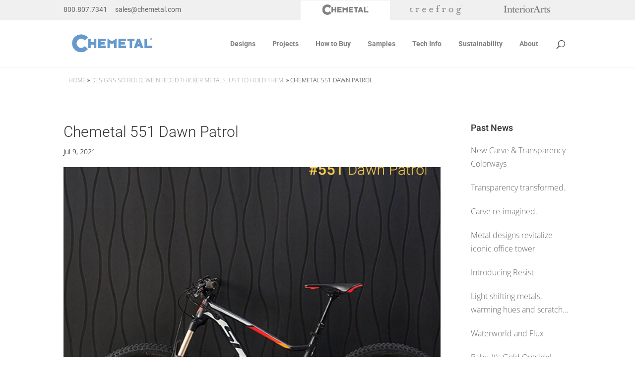

--- FILE ---
content_type: text/css
request_url: https://www.chemetal.com/wp-content/plugins/shopwp-pro/dist/publicCart.css?ver=1755008902
body_size: 4402
content:
@keyframes slideInFromRight{0%{transform:translateX(100%)}to{transform:translateX(calc(100% - 70px))}}.swp-cart{height:100%;position:relative;right:0;top:0}.swp-icon-cart{pointer-events:auto;position:relative;vertical-align:middle}.swp-icon-cart.wps-btn{max-width:100%;padding-left:2.6em;padding-right:2.6em;text-decoration:none;width:100%}.swp-cart-attrs-heading{font-size:15px;font-weight:700;margin:0 0 10px}.swp-cart-attrs-heading span{font-size:14px;font-weight:400}.swp-cart-lineitem-quantity-wrapper,.swp-cart-lineitem-title-wrapper{box-sizing:border-box;margin-bottom:0;margin-left:auto;margin-right:auto;padding:0}.swp-cart-inner{background:#fff;box-shadow:-17px 0 35px rgba(0,0,0,.1);height:100%;margin-top:0;position:fixed;right:0;top:0;transform:translateX(120%);transition:all .4s ease;width:400px;z-index:99999999999999}.swp-cart-container{box-sizing:border-box;display:flex;flex-direction:column;height:100%;justify-content:flex-start;padding:18px;transition:transform .32s ease}.swp-tax-row{align-items:flex-end;display:flex;justify-content:space-between}.swp-tax-row[data-is-discount-applied=true]{border-bottom:none;margin:0 0 3px;padding-bottom:6px}.swp-total-prefix{display:flex;font-size:15px}.swp-cart-sale-price{color:#313131;display:inline-block;font-size:15px;font-weight:400;margin:0 0 0 5px;padding:0;text-decoration:line-through}.swp-cart-sub-title{color:#464646;font-size:13px;font-style:italic;margin-bottom:11px;margin-top:-2px;max-width:100%;text-transform:lowercase}.swp-cart-sub-title:first-letter{text-transform:capitalize}.swp-cart-lineitem-wrapper{display:flex;flex-direction:column}.swp-cart-lineitem-price-sale{color:#ec4e4e;font-size:15px;margin-right:5px;margin-top:0;text-align:right}.swp-cart-lineitem-variant-title{background:#f9f9f9;border-radius:var(--general-globalBorderRadius);box-shadow:0 0 0 1px #d1d1d1;color:#000;display:inline-block;flex:none;font-size:12px;font-weight:400;letter-spacing:.02em;line-height:1.4;margin:2px 8px 0 0;padding:2px 6px;text-align:left;vertical-align:baseline;white-space:break-spaces;width:auto}.swp-cart-lineitem{border-bottom:1px solid #ddd;display:flex;flex-direction:column;margin-top:0;min-height:100px;padding-bottom:10px;position:relative}.swp-cart-lineitem .wps-cart-lineitem-img-link{align-self:flex-start;transition:all .15s ease}.swp-cart-lineitem .wps-cart-lineitem-img-link:hover{opacity:.7}.swp-cart-lineitem [class*=noticeStyles]{font-size:13px;margin-top:10px}.swp-cart-lineitem-inner{display:flex;margin:0}.swp-cart-lineitem-title-wrap{color:#313131;font-size:16px;margin:0;position:relative;text-decoration:none}.swp-cart-lineitem-title-wrap[data-wps-is-empty=true]{margin-bottom:10px}.swp-cart-lineitem-title-wrap:hover{color:#313131}.swp-price-savings{color:#a2a2a2;margin:0 0 0 10px;text-decoration:line-through}.swp-cart-lineitem-content{flex:1;margin-top:0;padding-bottom:5px;padding-left:10px}.swp-cart-lineitem-content .swp-cart-discount-code{display:inline-block;font-size:13px;padding:0 10px;text-transform:uppercase}.swp-cart-lineitem-content .swp-cart-discount-code:hover{background:#ffd864;cursor:default}.swp-cart-lineitem-quantity-inner{flex-wrap:wrap;position:relative}.swp-cart-lineitem-title{color:#000;display:inline-block;font-weight:700;line-height:1.4;margin-bottom:4px;margin-top:-8px;max-width:245px}.swp-cart-lineitem-title:hover{text-decoration:none}.swp-cart-lineitem-title[data-has-link=true]:hover{text-decoration:underline}.swp-cart-attr-remove,.swp-cart-lineitem-remove{color:#000;font-size:12px;line-height:1;padding:6px 0 13px;position:absolute;right:0;text-align:right;text-decoration:underline;top:-9px}.swp-cart-attr-remove:hover,.swp-cart-lineitem-remove:hover{cursor:pointer;opacity:.7}.swp-cart-attr-remove:focus,.swp-cart-lineitem-remove:focus{outline:1px solid blue}.swp-cart-attr-remove{right:7px;top:3px;visibility:hidden}.swp-cart-title-wrapper{flex:1}.swp-modal-close-icon{box-sizing:border-box;height:60px;opacity:1;padding:15px;position:absolute;right:-60px;top:-18px;transition:opacity .2s ease;width:60px;z-index:99999999}.swp-modal-close-icon path{fill:#fff}.swp-modal-close-icon:hover{cursor:pointer;opacity:.7}.swp-modal-close-icon:focus{outline:1px solid blue}.swp-cart-title{color:#333;display:inline-block;font-size:20px;font-weight:400;line-height:1.5;margin:0;overflow:hidden;text-overflow:ellipsis;white-space:nowrap}.swp-cart-title:after,.swp-cart-title:before{display:none}.swp-cart-title-text{color:#ddd;font-size:20px;font-weight:400;margin:0;position:absolute;position:relative;text-align:center;top:48%;top:-5px;width:100%}.swp-cart-contents{display:flex;flex:1;flex-direction:column;justify-content:center;overflow-x:hidden;overflow-y:auto;padding-top:20px;position:relative;transition:all .2s ease}.swp-cart-contents>.wps-notice{position:relative;top:30%}.swp-cart-contents>div:last-child{border-bottom:none;padding-bottom:0}.swp-cart-contents[data-is-cart-empty=true] .wps-notice-info{background:none;border:none;font-size:24px}.swp-cart-contents .swp-icon-logo{height:69px;left:149px;position:absolute;top:-64px;width:auto}.swp-cart-overlay{align-items:center;background:none;color:#000;display:flex;flex-direction:column;font-size:22px;justify-content:center;left:0;margin-top:0;opacity:0;padding:70px 0;position:absolute;text-align:center;top:0;transform:translateY(calc(50vh - 230px));transition:all .3s ease;width:100%;z-index:-1}.swp-cart-overlay svg{height:55px;padding-left:40%;position:absolute;text-align:center;top:18px}.swp-cart-close-button{align-items:center;display:flex;font-size:36px;font-weight:400;justify-content:center;line-height:1;margin:0;outline:none;outline-offset:0;padding:15px 20px;position:absolute;right:-15px;text-align:center;top:-15px;transition:transform .1s ease;white-space:normal;z-index:1}.swp-cart-close-button,.swp-cart-close-button:hover{background:transparent;border:none;color:#313131;cursor:pointer}.swp-cart-close-button:hover{box-shadow:none;opacity:.5;outline:none}.swp-cart-close-button:focus{background:none;color:#313131;outline:1px solid blue}.swp-cart-close-button .swp-modal-close-trigger{font-size:30px;line-height:.6;position:relative;right:0;top:0}.swp-cart-is-open .swp-cart-inner{transform:translateX(0)}.swp-cart-notes{color:#121212;font-weight:none;margin-bottom:.5em;padding:0}.swp-cart-notes span{color:#ec4e4e;font-size:14px;margin-left:4px}.swp-cart-notes label{display:block;font-size:15px;margin-bottom:5px}.swp-cart-lineitems{display:flex;flex-direction:column-reverse;list-style:none;margin:0;padding:0}.swp-cart-lineitems>li:first-of-type{border-bottom:none}.swp-cart-header-inner{position:relative}.swp-cart-header{box-sizing:border-box;filter:none;margin-bottom:0;margin-left:auto;margin-right:auto;opacity:1;padding:0;transition:all .2s ease}.swp-cart-footer-skeleton{display:flex;flex-direction:column}.swp-cart-footer-skeleton>div{background:#e7e7e7;border-radius:var(--general-globalBorderRadius);height:50px;margin-top:8px;width:100%}.swp-discount-item{font-size:16px}.swp-discount-info{color:#089614}.swp-cart-footer{border-top:1px solid #ddd;color:#121212;filter:none;font-size:26px;margin:auto 0 0;opacity:1;padding:15px 0 0;transition:all .2s ease}.swp-cart-footer[data-is-showing-cart-notes=false][data-is-showing-cart-terms=false][data-is-showing-cart-discount=false]{border-top:0}.swp-cart-footer .wps-notices-cart{margin-bottom:13px;max-width:100%}.swp-input-label{color:#121212;cursor:pointer;display:inline-block;font-size:15px;font-weight:400;margin:0;padding-left:10px;text-transform:none;vertical-align:middle;width:100%}.swp-input-label:empty{display:none}.swp-input-checkbox{accent-color:#fff;background:#fff;border-radius:var(--general-globalBorderRadius);box-shadow:none;color:transparent;color-scheme:normal;font-size:.8em;height:14px;line-height:1em;margin:5px;outline:1px solid gray;position:relative;text-align:center;top:1px;user-select:none;width:14px}.swp-input-checkbox:disabled:hover{cursor:not-allowed}.swp-input-textarea{appearance:none;background:transparent;border-color:#7e7e7e;border-radius:var(--general-globalBorderRadius);box-sizing:border-box;color:#121212;display:block;font-family:inherit;font-size:15px;min-height:100px;padding:10px;width:100%}.swp-input-textarea:focus{box-shadow:0 0 0 2px rgba(0,85,255,.8);outline:none}.swp-input-textarea ::-webkit-input-placeholder,.swp-input-textarea ::placeholder{color:#969696}.swp-input-row{align-items:center}.swp-input-row .wps-input{margin:0}.swp-input-row .wps-input:hover{cursor:pointer}.swp-cart-lineitem-price{color:#121212;font-weight:700;margin-top:0;text-align:right;width:auto}.swp-inc-icon{position:relative;top:calc(50% - 1px)}.swp-inc-icon,.swp-inc-icon:after{background:#000;display:block;height:1px;left:calc(50% - 5px);position:absolute;width:10px}.swp-inc-icon:after{content:"";top:50%;transform:rotate(90deg)}.swp-dec-icon{background:#000;content:"";display:block;height:1px;left:calc(50% - 6px);position:relative;position:absolute;top:calc(50% - 1px);width:12px}.swp-discount-label{font-size:14px;font-style:italic;margin-bottom:4px;margin-top:0}.swp-lineitem-price-wrap{margin-top:10px}.swp-lineitem-was-price-wrap{color:#121212;margin-right:7px;opacity:.6;position:relative}.swp-lineitem-was-price-wrap svg{height:13px;left:-6px;position:relative;top:2px;width:13px}.swp-discount-price,.swp-lineitem-was-price-wrap span{text-decoration:line-through}.swp-discount-price{color:#313131;font-size:14px;margin-bottom:0;margin-right:7px;margin-top:0;text-align:right;width:65%}.swp-cart-lineitem-price-total-wrapper{align-items:center;display:flex;flex:1;flex-direction:row;flex-wrap:wrap;font-size:15px;justify-content:end}.swp-cart-lineitem-price-total-wrapper+.wps-cart-lineitem-left-in-stock{top:45px}.swp-cart-lineitem-left-in-stock{color:#ec4e4e;font-size:13px;margin-top:7px;width:100%}.swp-cart-attrs{margin:0}.swp-cart-attr{border-radius:var(--general-globalBorderRadius);border-top:1px dashed #ddd;margin:0;padding:10px 8px;position:relative;transition:all .15s ease}.swp-cart-attr .swp-icon{position:absolute;right:20px;top:0}.swp-cart-attrs-footer .swp-cart-attr{line-height:1}.swp-cart-attr-line{color:#000;font-size:13px;font-weight:400;margin:0;padding:0}.swp-cart-attr-key{font-weight:700;margin-right:7px}.swp-cart-img{background-color:#e5e5e5;background-position:50%;background-repeat:no-repeat;background-size:cover;border:1px solid #c4c4c4;border-radius:var(--general-globalBorderRadius);height:50px;margin-right:5px;width:50px}.swp-discount-code-wrap{display:flex;width:auto}.swp-discount-code-wrap .swp-cart-discount-wrapper{margin:0 8px 0 0}.swp-discount-code-wrap .swp-cart-discount-wrapper .swp-cart-discount-code{background:#ebebeb;color:#000;font-family:monospace;font-size:13px;font-weight:400;line-height:1;padding:5px 25px 5px 10px;position:relative;text-transform:uppercase;transition:opacity .2s ease}.swp-discount-code-wrap .swp-cart-discount-wrapper .swp-cart-discount-code .swp-icon-discount{height:12px;left:-5px;position:relative;top:1px;width:12px}.swp-discount-code-wrap .swp-cart-discount-wrapper .swp-cart-discount-code:hover{cursor:pointer;opacity:.7}.swp-cart-discount-label{color:#089614;flex:1;font-size:14px;font-weight:700;margin-right:15px;position:relative;top:2px}.swp-cart-discount-icon-remove{max-width:8px;position:absolute;right:9px;top:5px}.swp-lineitem-view-price-breakdowns{color:#565656;display:inline-block;font-size:13px;font-weight:400;line-height:1;margin-bottom:0;margin-top:8px;padding-left:15px;position:relative;text-decoration:underline;transition:opacity .2 ease}.swp-lineitem-view-price-breakdowns svg{height:10px;left:0;position:absolute;top:2px;width:10px}.swp-lineitem-view-price-breakdowns svg path{fill:#565656}.swp-lineitem-view-price-breakdowns:hover{cursor:pointer;opacity:.7}.swp-lineitem-view-price-breakdowns:focus{outline:1px solid blue}.swp-lineitem-price-breakdowns{background-color:#fffdf2;border:1px solid #ffdcbc;border-radius:var(--general-globalBorderRadius);color:#4e4d4d;margin-top:8px;padding:5px}.swp-lineitem-price-breakdowns>p:first-of-type{margin-top:-3px}.swp-lineitem-price-breakdowns>p:last-of-type{border:none;margin-bottom:-3px}.swp-cart-footer-totals{display:flex;flex-direction:column;margin-top:0}.swp-cart-footer-totals .swp-cart-footer-discount-row{order:1}.swp-cart-footer-totals .wps-subtotal-row{order:3}.swp-cart-footer-totals[data-has-discount=true] .swp-cart-footer-discount-row{order:2}.swp-lineitem-quantity-label{align-items:center;background:#5f5f5f;border-radius:50%;color:#fff;display:flex;font-size:12px;font-weight:700;height:20px;justify-content:center;left:35px;position:absolute;text-align:center;top:-10px;width:20px}.swp-lineitem-price-breakdown{border-bottom:1px dashed #ffdcbc;display:flex;justify-content:space-between;margin-bottom:2px;margin-top:0;padding:0 5px}.swp-lineitem-price-breakdown-label,.swp-lineitem-price-breakdown-value{font-size:13px;width:auto}.swp-lineitem-price-breakdown-value{text-align:right}.swp-lineitem-price-breakdown-save{font-weight:700}.swp-cart-discount-button{appearance:none;background:#fff;border:1px solid #7e7e7e;border-radius:var(--general-globalBorderRadius);color:#000;font-size:16px;padding:0;width:100px}.swp-cart-discount-button:hover{background:#fff;color:rgba(0,0,0,.5);cursor:pointer}.swp-cart-discount-button:focus{outline:1px solid blue}.swp-cart-discount-button:disabled{color:#c4c4c4}.swp-cart-discount-button:disabled:hover{cursor:not-allowed}.swp-cart-discount-button:disabled:focus{outline:none}.swp-cart-discount-button .ball-pulse>div{background:#000!important;height:8px!important;width:8px!important}.swp-discount-input.swp-discount-input{appearance:none;background:transparent;border:1px solid #7e7e7e;border-radius:var(--general-globalBorderRadius);box-shadow:none;color:#121212;flex:1;font-size:15px;margin-bottom:0;margin-right:10px;outline:none;padding:10px;text-transform:uppercase}.swp-discount-input.swp-discount-input::placeholder{color:#b9b9b9;text-transform:none}.swp-discount-input.swp-discount-input:disabled:hover{cursor:not-allowed}.swp-discount-wrapper{background-color:#b7ff8c;font-weight:700;margin-top:10px}.swp-btn-checkout.swp-btn-checkout{background:var(--general-checkoutColor);color:var(--general-checkoutButtonTextColor);font-size:22px;margin-bottom:0;margin-top:.5em;padding:.7em 0 .8em;transition:color .2s ease}.swp-btn-checkout.swp-btn-checkout:hover{background:var(--general-checkoutColor);color:color-mix(in srgb,var(--general-checkoutButtonTextColor) 70%,transparent)}.swp-btn-checkout.swp-btn-checkout[data-is-disabled=true]:hover{background:#cfcfcf;cursor:not-allowed}.swp-btn-checkout.swp-btn-checkout[data-is-disabled=true]:focus{outline:none}.swp-cart-icon{background-color:transparent;cursor:pointer;font:icon;padding:5px;pointer-events:auto}.swp-cart-icon .swp-loader{min-height:24px}.swp-cart-icon:focus,.swp-cart-icon:hover{background-color:transparent;border:none;outline:none}.swp-cart-counter{background:var(--cart-iconInlineCounterBackgroundColor);border-radius:50%;color:var(--cart-counterTextColor);display:inline-block;font-size:13px;font-weight:400;font-weight:700;height:25px;left:auto;line-height:1.7;max-height:25px;overflow:hidden;padding:1px 0 0;position:absolute;right:-12px;text-align:center;top:-12px;width:25px;z-index:3}.swp-cart-counter .loader-inner>div{height:10px!important;position:relative;width:10px!important}.swp-cart-counter .loader-inner>div:first-of-type,.swp-cart-counter .loader-inner>div:last-of-type{display:none}.swp-cart-counter .swp-loader-icon{left:0;top:1px}.swp-cart-counter-text{display:block;left:49%;line-height:1;max-height:17px;position:absolute;top:49%;transform:translate(-50%,-50%);width:100%}.swp-icon{pointer-events:auto;position:relative;vertical-align:middle;width:28px}.swp-icon.wps-btn{max-width:100%;padding-left:2.6em;padding-right:2.6em;text-decoration:none;width:100%}.swp-icon-remove{right:-7px;width:10px}.swp-icon-cart{height:28px;width:28px}.swp-icon-cart:hover{cursor:pointer;opacity:.7}.swp-icon-cart g,.swp-icon-cart path{fill:var(--cart-iconInlineColor);left:1px;margin:0;max-width:28px;position:relative;width:28px}.swp-cart-icon-fixed{align-items:center;animation:slideInFromRight .25s ease-out 0s 1;background-color:var(--general-cartIconBackgroundColor);border:none;border-radius:var(--general-globalBorderRadius) 0 0 var(--general-globalBorderRadius);display:flex;flex-direction:column;height:85px;justify-content:center;outline:none;overflow-y:visible;padding:15px 0 17px;position:fixed;right:0;top:calc(50% - 80px);width:70px;z-index:99999}.swp-cart-icon-fixed .swp-icon-cart g,.swp-cart-icon-fixed .swp-icon-cart path{fill:var(--cart-iconColor,--general-cartIconColor)}.swp-cart-icon-fixed .swp-cart-counter{background:transparent;font-size:18px;left:1px;overflow:visible;position:relative;top:-4px;width:40px}.swp-cart-icon-fixed .swp-cart-counter .swp-loader{background:transparent;height:25px;margin:0}.swp-cart-icon-fixed .swp-cart-counter .swp-loader .loader-inner>div:first-of-type,.swp-cart-icon-fixed .swp-cart-counter .swp-loader .loader-inner>div:last-of-type{display:inline-block}.swp-cart-icon-fixed .swp-cart-counter .swp-loader-icon{left:0;top:1px}.swp-cart-icon-fixed:active,.swp-cart-icon-fixed:focus{position:fixed;top:calc(50% - 80px)}.swp-cart-icon-fixed:focus,.swp-cart-icon-fixed:hover{background-color:var(--general-cartIconBackgroundColor)}.swp-cart-icon-fixed:hover{cursor:pointer;position:fixed;top:calc(50% - 80px)}.swp-cart-icon-fixed:hover span,.swp-cart-icon-fixed:hover svg{opacity:.8}.swp-cart-icon-inline{border:none;outline:none;position:relative;right:0;top:-5px}.swp-cart-icon-inline:hover{cursor:pointer}.swp-cart-icon-inline .ball-pulse>div{height:9px;width:9px}.swp-cart-icon-inline .wps-loader{left:.01em;position:relative;top:2px}.swp-total-prefix{font-size:20px;top:-4px}.swp-total-amount{border-top:1px solid #ddd;color:#121212;font-size:24px;font-weight:700;padding-top:15px;text-align:right}.swp-total-amount p{margin:0}.swp-cart-is-updating .swp-cart-contents{filter:blur(2px);opacity:.3}.swp-cart-is-updating .swp-cart-overlay{opacity:1;transform:translateY(calc(50vh - 255px));z-index:9999}.swp-cart-is-updating .swp-cart-attr-remove:hover,.swp-cart-is-updating .swp-cart-lineitem-remove:hover,.swp-cart-is-updating .swp-quantity-input:hover{cursor:not-allowed;opacity:1}.swp-cart-is-updating .swp-cart-discount-button:hover,.swp-cart-is-updating .swp-input,.swp-cart-is-updating .swp-input-label{cursor:not-allowed}.swp-cart-is-updating .swp-cart-footer,.swp-cart-is-updating .swp-cart-header{filter:blur(2px);opacity:.3}.swp-cart-is-updating .swp-btn-quantity:hover{background-color:#fff;cursor:not-allowed}.swp-cart-is-not-empty .swp-cart-contents{justify-content:flex-start}.swp-cart-is-not-ready-to-checkout .swp-btn-checkout,.swp-cart-is-not-ready-to-checkout .swp-btn-checkout:hover{background-color:#cfcfcf}@media(max-width:800px){.swp-input-row.swp-l-row{flex-direction:row}.swp-cart-attrs-footer .swp-cart-attr{line-height:1.4}}@media(max-width:600px){.swp-cart-lineitem-content{padding-bottom:15px}.swp-cart-lineitem-content .col-8{flex:0 0 100%;max-width:100%}.swp-cart-lineitem-price-sale{margin-bottom:5px}.swp-dec-icon,.swp-inc-icon,.swp-inc-icon:after{left:calc(50% - 10px);width:20px}.swp-cart-lineitem-price{left:0;margin-left:0;text-align:left}.swp-cart-lineitem-left-in-stock{margin-top:5px}.swp-cart-lineitem-price-total-wrapper{align-items:baseline;flex-direction:row}.swp-cart-lineitem-price-total-wrapper+.wps-cart-lineitem-left-in-stock{top:75px}.swp-total-amount{font-size:28px}}@media(max-width:400px){.swp-cart-container,.swp-cart-inner{width:100%}.swp-cart-lineitem-price-sale{margin-left:0;margin-top:0;text-align:left}}

--- FILE ---
content_type: text/css
request_url: https://www.chemetal.com/wp-content/themes/Divi-chemetal/style.css?ver=4.27.4
body_size: 7894
content:
/* 
 Theme Name:     Chemetal 2017
 Description:	 Child Theme of Divi
 Author:         APART creations
 Author URI:     http://www.apartcreations.com 
 Template:       Divi
 Version:        1.0 
*/ 

@import url("../Divi/style.css"); 
@import url("elegant-fonts.css"); 


/* ----------- PUT YOUR CUSTOM CSS BELOW THIS LINE -- DO NOT EDIT ABOVE THIS LINE --------------------------- */ 


/* DIVI Overrides
=====================================*/

.et_pb_post_title, 
.et_pb_section,
.single-post .et_pb_row,
a.et_pb_column .et_pb_row_inner {
  margin:0 !important;
  padding: 0 !important;
  line-height:0;
}


h1, h2, h3, h4,
h1.et_pb_post_title {
  line-height:1.3;
}
h1,
h3 {
   font-weight:300;
}
p {
  line-height:1.5;
}
sup {
  bottom:3px;
}

.et_pb_blog_grid h2.entry-title {
  line-height:1.5;
}

.entry-content h1.entry-title {
  font-size:1.8em;
  line-height:1.2;
  padding:0 !important;
}
.single .entry-content h3 {
  font-size:1.8em;
  line-height:1.2;
  padding:0 !important;
}

.single .entry-content h3.et_pb_gallery_title {
  font-size:1.5em;
}

@media only screen and (min-width: 768px) {

	.october-blog .et_pb_post {
		min-height: 600px;
		max-height: 600px;
	}

}

@media all and (min-width: 981px) and (max-width: 1400px) {

  .featured h3 {
    height:60px;
  }

}

@media only screen and (min-width: 981px) {

  .single .et_pb_row {
    padding:1em 0 !important;
  }

}
  
/* HEADER
=====================================*/


/* CONTACT NAV
=============*/
#et-info span {
  font-weight:normal;
}
#et-info a:hover {
  color:#000 !important;
}

#et-info-phone::before {
    top:0;
    margin-right: 0;
    content: "";
}
#et-info-email::before {
    top:0;
    margin-right: 0;
    content: "";
}
#et-info-distlogin {
  padding:0 1em;
}
#et-info-email {
	margin-right:13px;
}

@media all and (max-width: 1040px) {
  #et-info-email {
    display:none;
  }
}


/* BRAND NAV 
============*/

#et-secondary-menu .menu li {
  margin:0 !important;
}
#et-secondary-menu ul li.brand-ch a {
  background:#fff url('https://www.chemetal.com/wp-content/uploads/chemetal-small-light.png');
}
#et-secondary-menu ul li.brand-tf a {
  background:#f0f0f0 url('https://www.chemetal.com/wp-content/uploads/treefrog-small-light.png');
}
#et-secondary-menu ul li.brand-ia a {
  background:#f0f0f0 url('https://www.chemetal.com/wp-content/uploads/interiorarts-small-light.png');
}
#et-secondary-menu ul li.brand-ch a:hover {
  background:#fff url('https://www.chemetal.com/wp-content/uploads/chemetal-small.png');
}
#et-secondary-menu ul li.brand-tf a:hover {
  background:#f0f0f0 url('https://www.chemetal.com/wp-content/uploads/treefrog-small.png');
}
#et-secondary-menu ul li.brand-ia a:hover {
  background:#f0f0f0 url('https://www.chemetal.com/wp-content/uploads/interiorarts-small.png');
}
#et-secondary-menu ul li a {
  background-repeat:no-repeat !important;
  color: transparent !important; 
  width:130px;
  height:40px;
  background-position:12px 6px !important;
}

@media all and (max-width: 1000px) {

  #et-info-distlogin {
    display:none;
  }
  #et-secondary-menu  {
    display:none;
  }

}

@media all and (min-width: 1001px) {

  #et-secondary-menu {
   margin-top:-10px;
  }
}

@media all and (min-width: 1201px) {

  #et-secondary-menu ul li a {
    color: transparent; 
    width:180px;
    height:40px;
    background-position:35px 6px !important;
  }

  
}

@media all and (min-width: 981px) and (max-width:1024px) {
  #et_top_search {
    display:none !important;
  }
}


/* MAIN NAV  
============*/
.mobile_menu_bar_toggle:before {
  color:#666 !important;
}
.mobile_menu_bar_toggle:hover:before {
  color:#000 !important;
}

#logo {
  opacity:1;
}
#logo:hover {
  opacity:.6;
}

#main-header {
    -webkit-box-shadow:none !important;
    -moz-box-shadow:none !important;
    box-shadow:none !important;
}
#main-header .container {
  max-width:1000px;
}


/* hide dropdown arrows */
#top-menu .menu-item-has-children > a:first-child::after, 
#et-secondary-nav .menu-item-has-children > a:first-child::after { 
	display:none !important;
}
#top-menu .menu-item-has-children > a:first-child, 
#et-secondary-nav .menu-item-has-children > a:first-child {
  padding-right:0px;
}


/* regular dropdown */
.sub-menu li.menu-item a, .sub-menu li.menu-item a:visited {
 	font-weight:300 !important;
 	line-height:1;
	text-transform:none !important;
	padding:.5em !important;
}


@media all and (min-width: 1041px) {

  #top-menu li {
    margin:0 !important;
    padding:0 !important;
  }

  #top-menu li a {
    padding-right:15px !important;
    padding-left:15px !important;
  }
  
}


/* design megamenu */
#top-menu .mega-menu ul.sub-menu { 
  margin:0 !important;
  padding:0 !important;
}
#top-menu .mega-menu li.columnHdr a {
  font-size:1.5em;
  font-weight:bold !important;
  text-transform:none !important;
  line-height:1.3;
}
#top-menu .mega-menu li.columnHdr .sub-menu {
  line-height:0;
}
#top-menu .mega-menu li.columnHdr .sub-menu a {
  font-size:1em;
  font-weight:normal !important;
  text-transform:none !important;
  line-height:1;
}
#top-menu .mega-menu li.columnTech {
  background:rgba(0,0,0,.1);
}
#top-menu .mega-menu ul.sub-menu li.columnHdr {
  padding:1em !important;
  text-align:center;
  border-left:1px solid #ccc;
}
#top-menu span.seenumber {
  font-size:1em;
  line-height:1 !important;
  padding:5px !important;
  width:30px;
  height:30px;
  color:#fff;
  display:inline-block;
  background:#666;
  margin:0 15px 0 0 !important;
  -webkit-border-radius: 30px; 
  -moz-border-radius: 30px; 
  border-radius: 30px; 
}
#top-menu span.seenumber:after {
	width:10px;
}

#top-menu .mega-menu ul.sub-menu:before {
  content:'I want to see:';
  font-weight:700;
  font-size:2em;
  line-height:1;
  display:inline-block;
  width:100%;
  text-align:center;
  padding:1em 0;
  border-bottom:1px solid #ccc;
}
#top-menu .mega-menu ul.sub-menu .sub-menu:before {
  content:'';
  font-size:0;
  line-height:0;
  border:0;
  height:0;
  margin:0 !important;
  padding:0 !important;
}
#top-menu .mega-menu li.columnHdr .sub-menu .allDesignsOneLink a {
	font-size:1.5em;
	font-weight:bold !important;
	text-transform:none !important;
	text-align:center;
}

#top-menu .mega-menu li .sub-menu li a:hover {
  background:#333;
  color:#fff;
}

.noLink a:hover { 
	cursor:default;	
}
.noLink .sub-menu a:hover { 
	cursor:pointer;	
}


.et_pb_bg_layout_dark a, .et_pb_bg_layout_dark a:visited {
	color:rgba(255,255,255,.8);	
}
.et_pb_bg_layout_dark a:hover {
	color:rgba(255,255,255,1);	
}
@media all and (max-width: 980px) {
	img.menu-image {
		display:none !important;
	}
}

@media all and (max-width: 1100px) {

  #logo {
    max-height:40px;
  }
  
  #top-menu li a {
    font-size:12px;
  }
  
}

@media all and (min-width:1201px) {
  
  #top-menu .mega-menu li.columnHdr .sub-menu .allDesignsOneLink a {
    display:block !important;
    padding:3em 2em !important;
    text-align:center;
  }

  
}



/* BREADCRUMBS 
===================================*/
.breadcrumbs_container {
	margin-top:1px;
	padding:1em;
	background:#fff;
	font-size:12px;
	text-transform:uppercase;	
	border:1px solid #eee; border-width:1px 0;
}
.breadcrumb_last {
	color:#333;
}
.breadcrumbs_container a, .breadcrumbs_container a:visited {
	color:#999;
}
.page-id-1395 .breadcrumbs_container,
.page-id-1398 .breadcrumbs_container {
	display:none !important; 
}


/* HOMEPAGE
=====================================*/
.featured img {
  border:1px solid #999;
}
.et_pb_blurb_container h4,
.et_pb_blurb_container h4 a {
  font-size:1.2em !important;
  font-weight:300;
}


.page-id-1398 #main-header {
  background:rgba(255,255,255,.85)  !important;
}
.page-id-1398 .et_pb_fullwidth_code_0 {
  margin-top:-135px;
}

#rev_slider_1_1 [data-actions]:hover {
  cursor:pointer;
}

/*
.featured h3 {
  line-height:1.2;
  font-weight:normal;
  color:#666;
}
.page-id-1395 .et_pb_fullwidth_code_0 {
  margin-top:-135px;
}
*/

.home .et_pb_section {
	line-height:1.5;
}

@media all and (max-width: 980px) {

  .home .et_pb_section {
    margin:0;
    padding:0;
  }
  .home .et_pb_gutters4 .et_pb_column_1_3 .et_pb_module, 
  .home .et_pb_gutters4.et_pb_row .et_pb_column_1_3 .et_pb_module, 
  .home .et_section_specialty .et_pb_gutters4.et_pb_row .et_pb_column_1_3 .et_pb_module, 
  .home .et_section_specialty .et_pb_row .et_pb_column_2_3 .et_pb_gutters4.et_pb_row_inner .et_pb_column_1_3 .et_pb_module {
    margin:2em auto;
    max-width:600px;
  }
}


@media only screen and ( min-width:1281px ) {
    /* Set the slider height */
    .et_pb_slider, .et_pb_slider .et_pb_container { 
        height: 675px !important; 
    }
    .et_pb_slider, .et_pb_slider .et_pb_slide { 
        max-height: 675px; 
    }
    .et_pb_slider .et_pb_slide_description { 
        position: relative; 
        top: 25%; 
        height:auto !important; 
    }
}


/* DIVI OVERRIDES
=====================================*/

strong {
  color:#000;
}
.et_pb_bg_layout_dark strong {
	color:#fff; 
}



#main-content .container::before {
	display:none;	
}

@media only screen and ( max-width:980px ) {
  #main-content .container {
    padding-top:2em !important;
  }
}



/* DESIGN / PROJECTS ALL
=====================================*/

.designsAll .container,
.projectsAll .container {
  padding:0 0 3em 0 !important;
}

.designsAll .et_pb_section,
.projectsAll .et_pb_section { 
  padding:0;
}

.designsAll .et_pb_row,
.projectsAll .et_pb_row {
  padding:0 0 4em 0;
  width:100%;
}

.designsAll .designName {
  padding:.5em 0;
  line-height:1.2;
  min-height:75px;
}

.projectsAll .projectName {
  padding:.5em 0;
  line-height:1.2;
  min-height:40px;
}

.designsAll .et_pb_column_1_4,
.projectsAll .et_pb_column_1_4 {
    text-align:center;
    margin:0;
    padding:0;
}

.designsAll .et_pb_column_1_4 a, 
.designsAll .et_pb_column_1_4 a:visited,
.projectsAll .et_pb_column_1_4 a, 
.projectsAll .et_pb_column_1_4 a:visited {
  display:block;
  padding:2em;
  color:#666;
  font-weight:normal;
}
.designsAll .et_pb_column_1_4 a:hover,
.projectsAll .et_pb_column_1_4 a:hover {
  background:#f4f4f4;
}

#bordered {
  border:1px solid #999;
  padding:1em 1em 1em 1.1em;
}


@media all and (min-width: 601px) {
  .designsAll .et_pb_column_1_4,
  .projectsAll .et_pb_column_1_4 {
    width:50% !important;
  }
}

@media all and (min-width: 981px) {
  .designsAll .container,
  .projectsAll .container {
    padding:36px 0 !important;
  }

  .designsAll .et_pb_column_1_4,
  .projectsAll .et_pb_column_1_4 {
    width:33% !important;
  }
}

@media all and (min-width: 1101px) {

  .designsAll .container,
  .projectsAll .container {
    display:block;
	margin-bottom:2em;
    /*
	padding:2em !important;
    border:1px solid #ccc;
	*/
  }

}


@media all and (min-width: 1201px) {
  .designsAll .et_pb_column_1_4,
  .projectsAll .et_pb_column_1_4 {
    width:25% !important;
  }
}


/* DESIGN DETAILS
=====================================*/

.listing .et_pb_column {
  float:left;
}
.listing .et_pb_column_1_4 {
  margin:0 !important;
}

.categorySection {
  float:none;
  clear:both;
}

footer {
  float:none;
  clear:both;
}


.detailSection {
	/*border-top:1px solid #f4f4f4;	*/
	padding:.5em 0;
}
article.designs .et_pb_column {
	line-height:1.2;
}

.individualSize,
.individualThickness,
.individualDownload,
.individualFeature,
.individualProject {
  display:inline-block;
  vertical-align:top;
  padding:0 1em 0 0;
}
.individualSize:last-child,
.individualThickness:last-child,
.individualDownload:last-child,
.individualFeature:last-child,
.individualProject:last-child {
  padding-bottom:0 !important;
}
.individualType {
	padding-bottom:.5em;
}

#designCategories {
	padding-bottom:1em;
}

#designCategories a:after {
	content: ", ";
}
#designCategories a:last-child:after {
	content: "";
}

.nonstandard {
  color:red;
}

.newDesign {
  text-transform:uppercase;
  font-weight:bold;
}

.withBorder {
	border:1px solid #ccc;
}
.withoutBorder {
	border:1px solid transparent;
}

.footnote { 
}

@media all and (min-width: 601px) {

  .designDetail .container {
    padding:36px 0 !important;
	margin-bottom:2em;
  }

  .detailLabel {
    display:inline-block;
    width:30%;
    vertical-align:top;
  }
  .detailContent {
    display:inline-block;
    width:67%;
  }
  #features ul, #features ul li {
    /*display:inline*/
  }

}

@media all and (min-width: 1101px) {

  .designDetails article .et_pb_section .et_pb_row  {
    display:block;
	margin-bottom:2em;
    /*padding:2em !important;
    border:1px solid #ccc;*/
  }

}

/* SHOPIFY */
.shopify-buy__product__title,
.shopify-buy__product div{
  background-color:red !important;
}



/* PROJECTS
=====================================*/


.individualProject {
	display:inline-block;
	width:100%;
	line-height:1.2;
}
.individualProject .number {
	text-align:center;
	font-weight:bold;
	margin-bottom:1em;	
}
@media only screen and (min-width: 401px) {
	.individualProject {
		width:48%;
	}
}
@media only screen and (min-width: 601px) {
	.individualProject {
		width:24%;
	}
}
@media only screen and (min-width: 981px) {
	.individualProject {
		width:48%;
	}
}


/* HOW TO BUY
===============================*/

.instructions a {
  line-height:1.5 !important;
}

g path:hover {
  stroke:none !important;
}

g path:hover {
  cursor:pointer;
  fill:#69c !important;
  stroke:none !important;
}


/* PRESS
======================================*/
.adImage img {
  max-height:480px;
  border:1px solid #ccc;
}

.page-id-1667 .et_pb_row_1,
.page-id-1667 .et_pb_row_11 {
  padding:0;
}
.page-id-1667 .et_pb_row_2 {
  padding-top:1em;
}
.page-id-1667 .et_pb_row_12 {
  padding-top:0;
} 


.pressThumb a {
  display:block;
  padding:0 2em;
  background:transparent;
  color:#333;
}
.pressThumb a img {
  border:1px solid #ccc;
}

.page-id-1667 .et_pb_section_3 img,
.page-id-1667 .et_pb_section_4 img,
.page-id-1667 .et_pb_section_5 img {
  max-width:300px;
}
.page-id-1667 .et_pb_section_3 .et_pb_text_inner {
  padding-bottom:2em;
}

.matrices {
  text-align:center !important;
}
.matrices .et_pb_image {
  margin-bottom:1em !important;
}

.matrices h4 {
  font-weight:300;
}

@media all and (min-width: 960px) {

	.matrices img {
	  max-height:230px;
	  display:inline-block;
	}

}


/* BLOG
=====================================*/

.more-link {
  display:block;
  margin:1em 0;
  padding:1em;
  background:#eee;
  color:#000;
}
.more-link:hover {
  background:#333;
  color:#fff;
}

.widget_recent_entries li {
  padding:.5em 0;
  line-height:1.2;
}



/* surface mode */
.postid-2556 h2 {
  color:#fdcf53 !important;
}
.post-2556 p a {
  color:#000;
}
.post-2556 p a:hover {
  color:#fdcf53;
}

.surfacemodeFtr {
  
}
.surfacemodeFtr .et_pb_column_1_2  {
  margin:-1em 1em 2em 0 !important;
}
	


/* FOOTER
=====================================*/


footer #footer-widgets {
  padding:3em 0;
}
footer .fwidget {
  /*padding-right:20px;*/
  width:100%;
}

footer,
footer a, footer a:visited {
  color:#666;
}
footer a:hover {
  color:#000;
  opacity:1 !important;
}

footer {
  font-weight:normal;
}
#footer-bottom {
  font-size:.9em;
  padding-bottom:5em;
}

@media all and (min-width: 1101px) {

  .copyright {
    display:inline;
  }
  .distlogin {
    display:inline;
    float:right;
  }
  
}


footer .et_pb_widget li:before {
  display:none;
}
footer .et_pb_widget li {
  margin:0 !important;
  padding:0 !important;
}
footer .sub-menu {
  display:none;
}


/* signup */
footer #gform_wrapper_1 label {
  display:none;
}

footer #gform_wrapper_1 {
 margin:0 !important;
}

footer #gform_wrapper_1 .gform_body,
footer #gform_wrapper_1 .gform_footer {
  padding:0 !important;
}

/* Gravity Forms */
.gform_button {
  background:#999;
  border:0;
  padding:.5em 2em;
  color:#fff;
  text-transform:uppercase;
  font-weight:bold;
}
.gform_button:hover {
  cursor: pointer;
  background:#333;
}

.widget_monarchwidget {
  margin-top:10px !important;
  margin-left:-7px !important;
}



/* flip column order */
@media only screen and (min-width: 981px) {

 .column-swap .et_pb_column { 
	margin-left: 4.5%;
 }
 .column-swap .et_pb_column { 
 	float: right;
 }
 .column-swap .et_pb_row .et_pb_column:last-child, 
 .column-swap .et_pb_row_inner .et_pb_column:last-child { 
	 margin-right: 4.5%; 
	 margin-left: 0; 
	 width: 47.25%;
 }
 .column-swap .et_pb_column, 
 .column-swap .et_pb_row .et_pb_column:first-child { 
	 margin-right: 0; 
	 width: 47.25%;
 }

}

/* DOWNLOADS
=================================================*/

.dropshadow img {
  -moz-box-shadow: 5px 5px 5px #999;
  -webkit-box-shadow: 5px 5px 5px #999;
  box-shadow:5px 5px 5px #999;
}
.glowshadow img {
  -moz-box-shadow: 0px 0px 8px #999;
  -webkit-box-shadow: 0px 0px 8px #999;
  box-shadow:0px 0px 8px #999;
}

.dropshadow img:hover,
.glowshadow img:hover {
  -moz-box-shadow: 0 0 0;
  -webkit-box-shadow: 0 0 0;
  box-shadow:0 0 0;
}

#downloads p {
  text-align:center !important;
}
#downloads a {
  color:#000;
  font-weight:normal;
  line-height:1.2
}
#downloads a:hover {
  color:#369;
}

@media only screen and (min-width: 981px) {

	#downloads p {
	  text-align:left !important;
	}
	
	#downloads a {
	  font-size:1.5em;
	  text-align:left;
	
	}


}

/* edits for 06/2022 */
.downloadThumb img {
  -moz-box-shadow: 0px 0px 10px #999;
  -webkit-box-shadow: 0px 0px 10px #999;
  box-shadow:0px 0px 10px #999;
  transition:.2s;
}
.downloadThumb a:hover img {
  -moz-box-shadow:none;
  -webkit-box-shadow:none;
  box-shadow:none;
  -moz--transform:scale(.95);
  -webkit-transform:scale(.95);
  transform:scale(.95);
}



/* TARGET TOPS
=================================================*

#treefrog:before, 
#interiorarts:before, 
#tradeshows:before,
#ads:before,
:target:before {
content:"";
display:block;
height:120px; /* fixed header height*
margin:-120px 0 0; /* negative fixed header height *
}



/* INTERNAL
===================================*/
.header-content h1 {
  font-size:4em;
  font-weight:normal;
  color:#fff;
  text-shadow:0px 0px 8px #000;
  -moz-text-shadow:0px 0px 8px #000;  
  -webkit-text-shadow:0px 0px 8px #000;
}

#aboutImages {
  border:1px solid #999 !important;
  padding:3em;
}

pre {
  font-family:'Open Sans', Arial, sans-serif !important;
  color:#999;
}

/* samples */
.page-id-373 h2 {
  line-height:1.5;
}

.bordered { 
	border:1px solid #999; 
}

.highlightNoPadding.et_pb_row {
  padding:0 !important; 
}



/* RECYCLE
========================================*/

.post-1665 h4 {
  font-weight:400;
}

@media only screen and (max-width: 800px) {
  .recycle-middle {
    text-align:center;
  }
  .recycle-middle img {
    clear:both;
    float:none;
    margin:0 auto;
    padding:0 0;
  }
}


/* SUSTAINABILITY
================================================*/

.sustainalogos .et_pb_column_1_3 {
 margin:0 0 3em 0;
}
.sustainalogo img {
  padding:1em 3em;
  max-height:210px;
}

.btnWide {
  max-width:400px;
}

@media only screen and (min-width: 1001px) {
  .sustainalogo {
    margin-bottom:3em !important;
    padding:0;
  }
	.sidelined .sustainalogo {
		border:1px solid #666;
		border-width:0 1px 0 1px;
	}
}
@media only screen and (min-width: 1201px) {
	.sustainalogo img {
	  padding:1em 5em;
	}
	.sidelined .sustainalogo {
		border:1px solid #666;
		border-width:0 1px 0 1px;
	}
}



/* TOOLTIPS
=================================================*/

.tooltip_templates { 
	max-width:400px;
	display: none !important; 
}
.tooltip_templatesWider {
	width:800px;
	display: none !important; 
}
.tooltip .icon:hover {
	cursor:help;
}

.tooltipster-sidetip.tooltipster-noir .tooltipster-box {
	border-color:#ccc !important;
	border-width:2px;
	padding:1em;
}

.tooltipster-sidetip.tooltipster-bottom .tooltipster-arrow-border {
	border-bottom-color:#ccc !important;
}
.tooltipster-sidetip.tooltipster-left .tooltipster-arrow-border {
	border-left-color:#ccc !important;
}
.tooltipster-sidetip.tooltipster-right .tooltipster-arrow-border {
	border-right-color:#ccc !important;
}
.tooltipster-sidetip.tooltipster-top .tooltipster-arrow-border {
	border-top-color:#ccc !important;
}

.tooltipster-sidetip.tooltipster-noir .tooltipster-content{
	color:#666 !important;
	padding:1em;

}
.tooltipster-sidetip.tooltipster-noir .tooltipster-content a,
.tooltipster-sidetip.tooltipster-noir .tooltipster-content a:visited {
	color:#666 !important;
	text-decoration:underline;
}
.tooltipster-sidetip.tooltipster-noir .tooltipster-content a:hover {
	color:#bb4113 !important;
}

#tooltipster-571743 .tooltipster-content {
	width:400px !important;
}

#disclaimer300 .tooltipstered {
  color:#679acc;
}
#disclaimer300 .tooltipstered:hover {
  color:#000;
}



/* FOOTER SIGNUP ADJUSTMENTS
================================================*/
.gform_wrapper form.gf_simple_horizontal {
  width:100% !important;
}

.footer-widget {
}

#monarchwidget-2 {
  display:inline-block;
  padding-left:.5em;
}

.widget_monarchwidget {
  margin-top:0 !important
}
#main-footer a:hover {
  color:#000 !important;
}
#et-footer-nav #menu-brand-navigation:before {
  content: 'OUR BRANDS ';
  font-weight:bold;
  padding-right:2em;
}

#et-footer-nav #menu-brand-navigation a {
  color:#666;
}


/* CONSTANT CONTACT FOOTER SIGNUP ADJUSTMENTS
================================================*/
.home .ctct-form-wrapper {
 padding-bottom:2em;
}
.ctct-form-field-hidden {
  display:none;
}
.ctct-form-field {
  display:inline;
}
.ctct-form-field input {
  padding:5px;
}
.ctct-submit {
  border:0;
  background:#999;
  color:#fff;
  text-transform:uppercase;
  font-weight:bold;
  padding:6px 20px !important;
}
.ctct-submit:hover {
  background:#333
}

.ctct-disclosure {
  display:none;
}
.ctct-button {
	display:none;
}


/* menu image override
================================================*/

#et-top-navigation .nav li.menu-item, .navigation-top .main-navigation li {
    display: inline-block;
}


/* SAMPLE ORDERING
================================================*/

.orderSamplesText {
	display:none;
}


/* categories */
.categoriesSamples {
  display:block;
  padding:1em 0 ;
  line-height:1.5;
}
@media only screen and (min-width: 1000px) {

  .archive h1.entry-title {
    display:inline;
  }
  .categoriesSamples {
    display:inline;
    float:right;
    line-height:0;
  }
}




/* GET SAMPLES + WPSHOPIFY
=================================================*/
.et_pb_column_01 {
  z-index:999;
}
.single-designs #designCategories,
.single-designs .detailContent {
  font-weight:bold;
}

.tooltip {
  font-weight:normal;
}

#ordering .detailLabel {
  width:100%;
}
#ordering .detailContent {
  width:100%;
  padding-top:1em;
  max-width:380px;

}


.wps-container {
  margin:0 !important;
  padding:0 !important;
}
.wps-items-wrapper {
  padding:0 !important;
}
.wps-items {
  margin:0 !important;;
}
.p-3 {
}


.wps-buy-button-wrapper {
}
.wps-items {

}

[class*="containerFluidCSS"] {
  margin-bottom:0 !important;
}



[class^="wps-"] .p-3 {
  padding:0 !important;
}

.wpshopify .wps-btn, 
.wpshopify .wps-btn:focus {
  padding-left: 1em !important;
  text-align:left !important;
  border:1px solid #69c !important;
  border-radius: 0 !important;
  text-transform:lowercase !important;
}

.wps-component-products-options .wps-btn {
  color:#69c !important;
}
.wps-component-products-options .wps-btn:before {
  content: 'Select '; 
  white-space: nowrap;
}
.wps-component-products-options .wps-btn:after {
  content: ' '; 
  white-space: nowrap;
}

.wps-btn-dropdown[data-wps-is-selected="true"] .wps-btn:before {
  content: '' !important; 
}

.wpshopify .wps-icon-dropdown {
}
.wpshopify .wps-icon-dropdown::after {
  filter: invert(61%) sepia(36%) saturate(521%) hue-rotate(169deg) brightness(88%) contrast(91%);
}
.wps-icon-dropdown:after {
  
}

.wps-btn-secondary {  
  
}
.wps-add-to-cart {
  
}

.wps-btn-dropdown[class*="ProductOptionDropdownCSS"] {
    width: 200px;	
}

[class*="ProductOptionsCSS"] {
    width: 200px;
    margin-right: 15px;
}

@media only screen and (min-width: 600px) {

    
  [class*="buyButtonWrapperCSS"],
  .wpshopify .wps-buy-button-wrapper {
    /*flex-direction:unset !important;*/
    flex-direction:row !important;
    flex-wrap:nowrap !important;
	  display: flex;

  }
  .wps-component-products-options,
  .wps-component-products-add-button {
    flex: 0 0 200px;
  }
	
	.wps-component-products-add-button {
   margin-left: 10px;
  }

}

.wps-component-products-options .wps-btn svg path {
	 fill: rgb(102, 153, 204);
}

.wps-btn [class*="AddButtonTextCSS"] {
    text-align: left;
    padding-left: 20px;	
}

[class*="AddButtonTextCSS"]:after {
    content: "";
    display: block;
    background-image: url('img/icon-add-to-cart.svg');
    background-size: cover;
    top: calc(50% - 10px);
    right: 15px;
    position: absolute;
    width: 20px;
    height: 20px;
    z-index: 100;
    left: auto;
}

[class*="PaginationItemsCSS"] {
  max-width: 450px !important;
}

.wps-icon-dropdown.wps-modal-trigger,
.wps-icon-dropdown.wps-modal-trigger:hover,
.wps-icon-dropdown.wps-modal-trigger:focus {
	    text-align: left;
    padding-left: 18px !important;
	border-radius: 0;
    border: 1px solid rgb(102, 153, 204);
}

.wps-btn.wps-add-to-cart {
	border-radius: 0;
}

[class*="ClearSelections"] {
	display:none;
}

/* 300 + disclaimer */
#samples300 {
	display:none;
}
#disclaimer300 {
	/*padding-bottom:15px;*/
}
.disclaimerButton {
  padding:.75em 1em;
  display:block;
  border:0;
  background:#666;
  color:#fff !important;
}
.disclaimerButton:hover {
  cursor:pointer;
  background:#999;
}
@media only screen and (min-width: 1000px) {

	#tooltip_content-300disclaimer {
		display:block !important;
	  width:400px !important;
	}

}


/* wpshopify cart */
.wps-cart-icon-fixed.wps-cart-is-empty {
  display: none !important;
}
.wps-component-products-quantity {
	display:none !important;	
}




/* buy button popup modal */
.shopify-buy__modal {
    background: #fff;
    width: calc(80% - 20px) !important;
}

.main-image-wrapper .carousel-button,
.shopify-buy__carousel {
  display:none !important;
}
.shopify-buy__product-img-wrapper {
  width:36% !important;
}

.shopify-buy__layout-horizontal:not(.no-image) .shopify-buy__product__title, .shopify-buy__layout-horizontal:not(.no-image) .shopify-buy__product__variant-title, .shopify-buy__layout-horizontal:not(.no-image) .shopify-buy__product__price, .shopify-buy__layout-horizontal:not(.no-image) .shopify-buy__product-description, .shopify-buy__layout-horizontal:not(.no-image) .shopify-buy__btn-and-quantity, .shopify-buy__layout-horizontal:not(.no-image) > .shopify-buy__btn-wrapper, .shopify-buy__layout-horizontal:not(.no-image) > .shopify-buy__quantity-container, .shopify-buy__layout-horizontal:not(.no-image) .shopify-buy__product__variant-selectors {
    margin-left: calc(36% + 25px);
}

.shopify-buy__product__variant-img {
  margin:0;
}

.descriptionText p {
  padding-right:1em;
}

/* TOOL TIP
====================================*/


.tooltip:hover {
	cursor:pointer;
	color:#69c;
}
.detailNotes {
	padding-top:.5em;
	
}


/* SAMPLE ORDERING - instruction page
====================================*/

.sampleInstructions .et_pb_blurb_content {
  margin-left:0;
  max-width:720px;
}
.sampleInstructions .et_pb_main_blurb_image {
  width:100px !important;
}

@media only screen and (min-width: 1000px) {
  .sampleInstructions .et_pb_main_blurb_image {
    padding-right:40px !important;
  }
}



/* PROJECT GALLERIES
====================================*/

.productGallery {
  
}
.productGallery .et_builder_inner_content {
  
}
.productGallery .et_builder_inner_content .et_pb_section {
  
}
.productGallery .et_builder_inner_content .et_pb_section .et_pb_row {
  width:100% !important;
  margin:0;
}

.productGallery .et_builder_inner_content .et_pb_section .et_pb_row .et_pb_column {
}

.productGallery .et_pb_gallery_items {
}
.productGallery .et_post_gallery {
}

.productGallery .et_pb_gallery_item {
  width:20% !important;
  margin:0 !important;
  padding:2px !important;
}
.productGallery .et_pb_grid_item {
}
.productGallery .first_in_row {
  clear:none !important;
}
.productGallery .last_in_row {
  clear:none !important;
}
.productGallery .first_in_row:first-child {
  width:100% !important;
  padding-bottom:10px !important;
}


.mfp-bg {
  background:#fff;
  opacity:.9 !important;;
}

.mfp-arrow-left .mfp-a, 
.mfp-arrow-left::after, 
.mfp-arrow-right .mfp-a, 
.mfp-arrow-right::after,
.mfp-title,
.mfp-counter,
.mfp-iframe-holder .mfp-close, 
.mfp-image-holder .mfp-close {
  color:#000;
}


.designDetails .et_pb_section_00 .et_pb_row {
}
.designDetails .et_pb_section_00 .et_pb_column {
  margin:0;
}
  
.designDetails .et_pb_section_00 .et_pb_column_01,
.designDetails .et_pb_section_00 .et_pb_column_02 {
  float:left !important;
}

.designDetails .et_pb_section_00 .et_pb_column_1_2 {
}

/* CAREERS
 * ==================================*/

#menu-open-positions li {
  width:100%;
}
#menu-open-positions li a {
  font-size:1.2em;
  color:#679acd;
  font-weight:bold;
}

@media (max-width: 980px) {
	.pa-open-menu-module .et_pb_menu__menu {
		display: flex !important;
	}
	.pa-open-menu-module .et_mobile_nav_menu {
		display: none !important;
	}
}


/* NEW PROJECT MAIN PAGE
 * ==================================*/

.withBorderThick {
  border:1em solid #ccc;
}

.leftColumn p,
.rightColumn p {
  padding:2em 0 !important;
  margin:0 auto !important;
}
  

@media only screen and (min-width: 801px) {
  .withBorderThick {
    max-width:75%;
    margin:0 auto !important;
  }
}


@media only screen and (min-width: 1201px) {
  .leftColumn p,
  .rightColumn p {
    max-width:70%;
    padding:4em 0 !important;
  }
}

@media all and (max-width: 980px) {
  
  .reverseFlex {
    display: -webkit-box;
    display: -moz-box;
    display: -ms-flexbox;
    display: -webkit-flex;
    display: flex;
    -webkit-flex-wrap: wrap; /* Safari 6.1+ */
    flex-wrap: wrap;
  }
 
  .reverseFlex .rightColumn {
  -webkit-order: 1;
  order: 1;
  }

  .reverseFlex .leftColumn  {
    -webkit-order: 2;
    order: 2;
  }
 
 
}


.post-type-archive-designs #main-content .container,
.tax-design-categories #main-content .container,
.tax-design-series #main-content .container,
.single-designs #main-content .container {
  max-width:100% !important;
}
.post-type-archive-designs #main-content #main-footer .container,
.tax-design-categories #main-content #main-footer .container,
.tax-design-series #main-content #main-footer .container,
.single-designs #main-content #main-footer .container {
  max-width:1400px !important;
}


.sample-special-left {
  box-sizing: border-box !important;
  padding:50px 10px 50px 0 ;
}

.sample-special-right {
  box-sizing: border-box !important;
  padding:0 0 0 50px;
  border-left:1px solid #ccc;
}


.flexed .et_pb_column_4_4 {
	display:flex;
}
.flexed .et_pb_column_4_4 .et_pb_image:first-child {
	padding-right:1em;
}
.flexed .et_pb_column_4_4 .et_pb_image:last-child {
	padding-left:1em;
}



/* fabrication table */
.fabricationTable {
  border:0 !important;
}
.fabricationTable td {
  border:0px !important;
  border: 4px solid #fff !important;
}
.topRow {
  text-align:center;
  padding-top:1.3em !important;
  padding-bottom:1.3em !important;
}
.firstColumn {
  text-align:center;
  line-height:1;
}
.dataCell {
  text-align:center;
  background:#eee;
  line-height:1;
}
.dataCell.emptyCell {
  background: linear-gradient(to top left, #eee calc(50% - 3px), #fff , #eee calc(50% + 3px) ) !important;

}

@media all and (min-width: 980px) {

  .topRow {
    font-size:1.3em;
  }
  .firstColumn {
    font-size:1.3em;
    padding-left:2em !important;
    padding-right:2em !important;
  }
  .dataCell {
    padding-left:1em !important;
    padding-right:1em !important;
  }
  
}

/* lets connect CT CT form */
.page-id-4141 .ctct-label-top label {
  display:none !important;
}

/* search results */
.search-results .post-596 img,
.search-results .post-598 img {
  border:1px solid #666 !important;
}

/* hide social sharing icons on 4 and 6 column images */
.et_pb_column_1_6 .et_pb_image .et_social_media, 
.et_pb_column_1_4 .et_pb_image .et_social_media,
.et_pb_column_1_6 .et_pb_image .et_social_mobile_on, 
.et_pb_column_1_4 .et_pb_image .et_social_mobile_on {
  display:none;
}


/* edits after ShopWP upgrade V. 7.1.12 */
[class*="DropdownCSS"] {
  color:#69c !important;
  border:1px solid #69c !important;
  border-radius:0 !important;
}

[class*="DropdownCSS"] svg path {
  fill:#69c !important;
}

[class*="AddButtonWrapperCSS"] {
	margin-top:0 !important;	
}

/* edits after ShopWP upgrade V. 8.0.2 */
[class*="DropdownLabel"] {
  color:#69c !important;
}



.detailContentWide {
  max-width:480px !important;;
}
.distlogin {
  text-align:right;
}


.newBlurbs .et_pb_blurb_description {
  display:none;
}
.newBlurbs .et_pb_blurb:hover .et_pb_blurb_description {
  display:inline;
}

.newBlurbs .et_pb_blurb {
  min-height:600px !important;
}


/* more stuff */

.designBtn {
  width:100%;
}

#performance ul {
  list-style:square;
  padding-left:20px;  
}
#performance ul li {
  padding-bottom:10px;
  font-weight:600;
}




--- FILE ---
content_type: application/javascript
request_url: https://www.chemetal.com/wp-content/themes/Divi-chemetal/js/functions.js
body_size: 632
content:
// remap jQuery to $
(function($){})
(window.jQuery);

		// worked for WP SHopify versions BEFORE 3.1.2
		// limit the QTY field in cart drawer to maximum amount
		wp.hooks.addFilter("cart.maxQuantity", "wpshopify", defaultVal => {
		  return 5;
		});

		// works for WP SHopify versions 3.1.2 and AFTER
		wp.hooks.addFilter("cart.lineItems.maxQuantity", "wpshopify", function(defaultVal) { 
		   return 5;
		});

		var customNote = 'Project Info';
		wp.hooks.doAction('do.setCartNote', customNote);

/*
wp.hooks.addAction(
	'on.afterAddToCart',
	'shopwp',
	function (lineItems, variant) {
		dataLayer.push({ ecommerce: null }) // Clear the previous ecommerce object.

		dataLayer.push({
			event: 'add_to_cart',
			ecommerce: {
				currency: variant.priceV2.currencyCode,
				value: Number(variant.priceV2.amount).toFixed(2),
				items: lineItems.map(lineItem => {
					return {
						quantity: lineItem.quantity,
						item_id: variant.id,
						item_name: variant.product.title,
						currency: variant.priceV2.currencyCode,
						item_category: variant.product.collections.edges.length
							? variant.product.collections.edges[0].node.title
							: false,
						item_category2: variant.product.productType,
						item_category3: variant.product.vendor,
						item_variant: variant.title,
						price: Number(variant.priceV2.amount).toFixed(2),
					}
				}),
			},
		})
	}
)
*/

$zoho.salesiq.ready=function()
{
   $zoho.salesiq.floatbutton.visible("30");
}


/* optional triggers

	alert( 'Hello, world!' );

	$(document).ready(function (){
	});

	$(window).load(function() {
		
	});
	
	$(window).resize(function() {
		
	});
	
*/

--- FILE ---
content_type: application/javascript
request_url: https://www.chemetal.com/wp-content/uploads/shopwp-user-overrides.js?ver=1748970041
body_size: 712
content:
function checkIfRestrictedProductsAreAdded(idOfProduct, cartData) {
	var idsOfRestrictedProducts = [
		'gid://shopify/Product/10547035086', //classic
		'gid://shopify/Product/7428111925439', //blackened
		//'gid://shopify/Product/7428115235007', //brassandbronze
		'gid://shopify/Product/7593148645567', //transparency
		'gid://shopify/Product/7939530850495', //waterworld
		'gid://shopify/Product/8112307306687', //brass
		'gid://shopify/Product/8112310223039', //bronze
		'gid://shopify/Product/8123400683711', //new sample
		
	]

	// If we're dealing with a restricted product
	if (idsOfRestrictedProducts.includes(idOfProduct)) {
		console.log('checkIfRestrictedProductsAreAdded 1', cartData)

		if (!cartData) {
			return false;
		}

		if (!cartData.lines.edges.length) {
			return false;
		}

		// Cart not empty, need to do addition checks
		if (cartData.lines.edges.length) {
			console.log('checkIfRestrictedProductsAreAdded 2')
			var existingPackAlreadyInCart = cartData.lines.edges.filter(line => {
				return idsOfRestrictedProducts.includes(
					line.node.merchandise.product.id
				)
			})

			if (existingPackAlreadyInCart.length) {
				console.log('checkIfRestrictedProductsAreAdded 3')
				// Can't add to cart, existing pack already here
				return true
			}
			console.log('checkIfRestrictedProductsAreAdded 4')
		} else {
			console.log('checkIfRestrictedProductsAreAdded 5')
		}
	}
console.log('checkIfRestrictedProductsAreAdded 6')
	return false
}

wp.hooks.addFilter(
	'cart.maxQuantity',
	'shopwp',
	function (maxQuantity, lineItem, selectedVariant, cartData) {
		if (lineItem) {
			console.log('lineItem', lineItem)
			if (
				checkIfRestrictedProductsAreAdded(
					lineItem.merchandise.product.id,
					cartData
				)
			) {
				console.log('returning just one');
				return 1
			}
		}
		console.log('maxQuantity', maxQuantity)
		return maxQuantity
	}
)

wp.hooks.addFilter(
	'cart.lineItems',
	'shopwp',
	function (data, variant, productState, cartData) {
		console.log('productState.payload.id', productState.payload.id)
		if (checkIfRestrictedProductsAreAdded(productState.payload.id, cartData)) {
			console.log('Product is restricted');
			return {
				error:
					'You can only add 1 pack/chain to the cart. Please remove existing pack/chain first before adding another.',
			}
		} else {
			console.log('Product is NOT restricted')
			return data
		}
	}
)